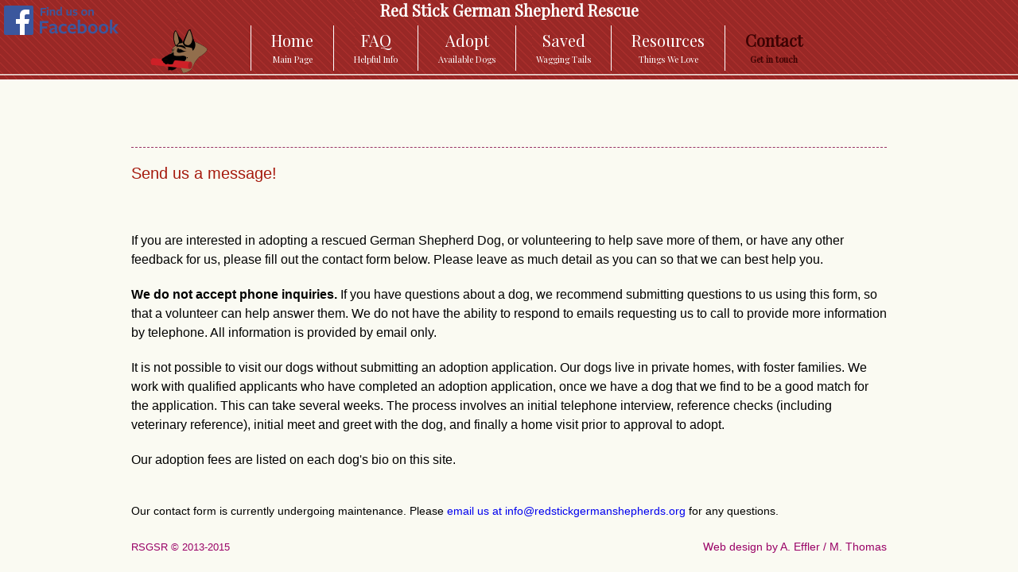

--- FILE ---
content_type: text/html; charset=UTF-8
request_url: http://redstickgermanshepherds.org/contact.php?topic=Riley
body_size: 2128
content:
<!DOCTYPE html PUBLIC "-//W3C//DTD XHTML 1.0 Strict//EN" "http://www.w3.org/TR/xhtml1/DTD/xhtml1-strict.dtd">
<html xmlns="http://www.w3.org/1999/xhtml" xml:lang="en" lang="en">
<head>
    <title>Adopt!</title>
    <meta charset="utf-8" />
    <link rel="stylesheet" type="text/css" media="screen" href="css/reset.css" />
    <link rel="stylesheet" type="text/css" media="screen" href="css/style.css" />
    <link href='http://fonts.googleapis.com/css?family=Playfair+Display' rel='stylesheet' type='text/css' />
    <link rel="stylesheet" type="text/css" media="screen" href="css/grid_12.css" />
    <link rel="stylesheet" type="text/css" media="screen" href="css/slider.css" />
    <script type="text/javascript" src="js/jquery-1.3.2.min.js"></script>
    <script src="https://www.google.com/recaptcha/api.js" async defer></script>
    <script>
var _gaq = _gaq || [];
_gaq.push(['_setAccount', 'UA-45473047-1']);
_gaq.push(['_trackPageview']);

(function() {
var ga = document.createElement('script'); ga.type = 'text/javascript'; ga.async = true;
ga.src = ('https:' == document.location.protocol ? 'https://ssl' : 'http://www') + '.google-analytics.com/ga.js';
var s = document.getElementsByTagName('script')[0]; s.parentNode.insertBefore(ga, s);
})();
    </script>
</head>
<body>
<!-- Start of banner -->
 <div class="red"><div class="center">
 <div class="logotext">Red Stick German Shepherd Rescue</div>
 <div class="logo"><img src="images/rsgsrlogo.png" alt="" /></div>
 <div class="navig">
 <ul class="menu">
    <li><a href="index.html">Home<br /><br /><span>Main Page</span></a></li>
    <li><a href="faq.html">FAQ<br /><br /><span>Helpful Info</span></a></li>
    <li><a href="adopt.html">Adopt<br /><br /><span>Available Dogs</span></a></li>
    <li><a href="joy.html">Saved<br /><br /><span>Wagging Tails</span></a></li>
    <li><a href="resources.html">Resources<br /><br /><span>Things We Love</span></a></li>
    <li class="current"><a href="contact.html">Contact<br /><br /><span>Get in touch</span></a></li>
                    
 </ul></div>
 </div></div>
<!-- End of banner -->
    
     <div class="white"><div class="center">
            <div class="social">
                <a href="http://www.facebook.com/redstickgermanshepherds/" target="_blank" onclick="_gaq.push(['_trackEvent', 'exit', 'click', 'facebook']);"><img src="images/FB_FindUsOnFacebook-144.png" /></a>
            </div>
	     	     
     <div class="content">
    <div class="clear40"></div>
    <div class="lins"></div>
    <div class="psubhead">
      Send us a message!
    </div>

    <div class="dogbioleft">
    <p>If you are interested in adopting a rescued German Shepherd Dog, or
    volunteering to help save more of them, or have any other feedback for
    us, please fill out the contact form below.  Please leave as much detail
    as you can so that we can best help you.
    </p>
    <p>
    <b>We do not accept phone inquiries.</b>  If you have questions about a dog, we
    recommend submitting questions to us using this form, so that a volunteer
    can help answer them.  We do not have the ability to respond to emails
    requesting us to call to provide more information by telephone.  All
    information is provided by email only.
    </p>
    <p>
    It is not possible to visit our dogs without submitting an adoption
    application.   Our dogs live in private homes, with foster families.  We
    work with qualified applicants who have completed an adoption application,
    once we have a dog that we find to be a good match for the application.
    This can take several weeks.  The process involves an initial telephone
    interview, reference checks (including veterinary reference), initial meet
    and greet with the dog, and finally a home visit prior to approval to
    adopt.
    </p>
    <p>
    Our adoption fees are listed on each dog's bio on this site.
    </p>
    </div>
Our contact form is currently undergoing maintenance.  Please <a href="mailto:info@redstickgermanshepherds.org"> email us at info@redstickgermanshepherds.org</a> for any questions.
    <div class="clear"></div>
    
    <div class="footer">
    <div class="copy">RSGSR &copy; 2013-2015</div>
    <div class="vlinks">Web design by A. Effler / M. Thomas</div>
    </div>
    </div></div>
    </div>
</body>
<script>'undefined'=== typeof _trfq || (window._trfq = []);'undefined'=== typeof _trfd && (window._trfd=[]),_trfd.push({'tccl.baseHost':'secureserver.net'},{'ap':'cpsh-oh'},{'server':'p3plzcpnl502547'},{'dcenter':'p3'},{'cp_id':'5308534'},{'cp_cache':''},{'cp_cl':'8'}) // Monitoring performance to make your website faster. If you want to opt-out, please contact web hosting support.</script><script src='https://img1.wsimg.com/traffic-assets/js/tccl.min.js'></script></html>


--- FILE ---
content_type: text/css
request_url: http://redstickgermanshepherds.org/css/reset.css
body_size: 626
content:
a,abbr,acronym,address,applet,article,aside,audio,b,blockquote,big,body,center,canvas,caption,cite,code,command,datalist,dd,del,details,dfn,dl,div,dt,em,embed,fieldset,figcaption,figure,font,footer,form,h1,h2,h3,h4,h5,h6,header,hgroup,html,i,iframe,img,ins,kbd,keygen,label,legend,li,meter,nav,object,ol,output,p,pre,progress,q,s,samp,section,small,span,source,strike,strong,sub,sup,table,tbody,tfoot,thead,th,tr,tdvideo,tt,u,ul,var{background:transparent;border:0 none;font-size:100%;margin:0;padding:0;border:0;outline:0;vertical-align:top;}ol, ul {list-style:none;}blockquote, q {quotes:none;}table, table td {padding:0;border:none;border-collapse:collapse;}img {vertical-align:top;}embed {vertical-align:top;}
article, aside, audio, canvas, command, datalist, details, embed, figcaption, figure, footer, header, hgroup, keygen, meter, nav, output, progress, section, source, video {display:block;}
mark, rp, rt, ruby, summary, time {display:inline;}
input, textarea {border:1; padding:0; margin:0; outline: 0;}
iframe {border:0; margin:0; padding:0;}
input, textarea, select {margin:0; padding:0px;}
input[type="radio"], input[type="checkbox"] { margin-left: 20px; }
textarea {margin-left: 20px; }
input[type="text"] { margin-left: 10px; }


--- FILE ---
content_type: text/css
request_url: http://redstickgermanshepherds.org/css/style.css
body_size: 1463
content:
html, body {width:100%; padding:0; margin:0}
body {font:14px/25px Arial, Helvetica, sans-serif;color:#000000;min-width:960px;background:#fafaf2}
.red{ height:95px; width:100%; padding-bottom:10px; background:url(../images/header-bg2.png) repeat-x  }
.center{ margin:0 auto; width:950px;}
.logo{ position:relative; float:left;padding-top:0px;padding-bottom:2px;padding-right:50px; padding-left:20px}
.logotext{ float:top; left:5px; top:10px; padding-top:0px; padding-bottom:2px; color:#ffffff; font-size:20px; font-family:'Playfair Display'; font-weight:bold; text-align:center }
.social{ position:absolute; float:left; left:5px; top:5px; padding-top:2px; padding-bottom:2px; color:#ffffff; font-family:'Playfair Display'; font-weight:bold; text-align:center }
.social a img { margin-bottom:5px }
.navig{ position:relative; float:left;}
a {text-decoration:none; cursor:pointer}
a:hover {text-decoration:none}
ul {margin:0; list-style-image:none; padding-top:5px;}
ul.menu {margin:0 1px 0 0;  display:inline-block; float:right; font-family: 'Playfair Display', serif;}
ul.menu li {float:left; line-height:12px; margin:0 0 0 0;  border-left:#ffffff 1px solid; font-family: 'Playfair Display', serif;text-align:center}
ul.menu li a {font-size:20px;  color:#fff;  display:block; padding:13px 25px 8px 25px}
ul.menu li a span { font-size:11px; padding-top:20px;text-align:center}
ul.menu li.home-page {display:inline-block; border:none !important}
ul.menu li a:hover , ul.menu, li.current { color:#000000}
ul.menu li.home-page a {padding:13px 22px 30px 23px !important}
ul.menu li.current a { font-weight:bold; color:#3c0303}
.slider{ padding-top:0px; float:left;}
.clear10 { clear:both; display:block; overflow:hidden; visibility:hidden; width:0; height:10px; }
.clear40 { clear:both; display:block; overflow:hidden; visibility:hidden; width:0; height:40px; }

//.main{ margin:0 auto; width:80%}
//.main{ width:80%}
.center{ margin:0 auto; width:950px;}
.one{ position:relative; float:left; width:265px; height:185px; background:url(../images/04.png); padding-top:40px; padding-left:35px; margin-left:0px; margin-top:20px;}
.two{ position:relative; float:left; width:265px; height:185px;padding-top:40px; padding-left:35px;background:url(../images/05.png); margin-left:20px;margin-top:20px;}
.three{ position:relative; float:left; width:265px; height:185px;padding-top:40px; padding-left:35px; background:url(../images/06.png); margin-left:20px; margin-top:20px;  }

.phead{ font-size:37px; color:#a61b0f; font-family: 'Playfair Display', serif; }
.psubhead{ font-size:20px; color:#a61b0f; margin-top:20px}
.ptext{ font-size:16px; color:#000; line-height:1.5; margin-top:20px }

.newshead{ font-size:37px; color:#a61b0f; font-family: 'Playfair Display', serif; }
.newssubhead{ font-size:20px; color:#a61b0f; margin-top:20px}
.newstext{ font-size:16px; color:#000; line-height:1.5; margin-top:20px display:inline-block}
.newstext img { float:left; margin-right:20px; margin-top:20px}
.newsend{ clear:both }

.pagehead{ font-size:17px; color:#a61b0f}

.resourcehead{ font-size:37px; color:#a61b0f; line-height:1.5}

.contact {font-size:17px}
.contactheader {font-size:20px; color:#a61b0f}

.adoptedset { overflow:hidden; margin-top:10px }
.adopted { float:left; margin-left:20px; margin-top:10px; text-align:center; line-height:1 }
.available { float:left; font-size:20px; margin-left:20px; margin-top:40px; text-align:center }
.available img { margin-bottom:10px }

.small {font-size:10px; vertical-align:bottom }

.content{ position:relative; margin-top:40px; margin-bottom:40px}
.dogbioleft{ position:relative; margin-top:40px; margin-bottom:40px; font-size:17px; overflow:auto}
.dogbioleft img { float:left; margin-right:20px}
.dogbioleft p { font-size:16px; color:#000; line-height:1.5; margin-top:20px }
.dogbioright{ position:relative; margin-top:40px; margin-bottom:40px; font-size:17px; overflow:auto}
.dogbioright img { float:right; margin-left:20px}
.dogbioright p { font-size:16px; color:#000; line-height:1.5; margin-top:20px }

.slidercontainer { width:340px; display:inline-block; margin-right:20px; float:left }
.slidertext{ font-size:14px; color:#a61b0f;font-style:italic;margin-left:10px; text-align:center}

.text2{ font-size:36px; font-family: 'Playfair Display', serif; color:#fafaf2; }
.text3{ font-size:12px; color:#fafaf2;font-family: 'Playfair Display', serif; line-height:1.5; margin-right:10px }
.text4{ color:#d98943; font-size:21px; font-family: 'Playfair Display', serif; }
.text4 a{ color:#d98943;}
.text5{font-size:36px; font-family: 'Playfair Display', serif; color:#000;}
.linr{ height:40px; border-bottom:#993366 1px dashed;}
.lins{ height:0px; border-bottom:#993366 1px dashed;}

.oneoftwo{ position:relative; float:left; width:450px; height:20px;border-bottom:#993366 1px dashed;margin-left:5px; }
.twooftwo{ position:relative; float:left; width:450px; height:20px;border-bottom:#993366 1px dashed;margin-left:20px; }
.one1{ position:relative; float:left; width:300px; height:20px;border-bottom:#993366 1px dashed;margin-left:5px; }
.two2{ position:relative; float:left; width:300px; height:20px;border-bottom:#993366 1px dashed; margin-left:20px;}
.three3{ position:relative; float:left; width:300px; height:20px;border-bottom:#993366 1px dashed; margin-left:20px; }

.column1 {  position:relative; float:left; width:450px; margin-top:20px;}
.column2 {  position:relative; float:left; width:450px; margin-top:20px; margin-left:20px}

ul.blue{ list-style:url(../images/dot.png); font-size:16px; color:#000; line-height:1.5; margin-left:20px; margin-top:0}
.footer{ margin-top:20px;}
.vlinks{	position:relative;	float:right;color:#990066; }
.vlinks a{color:#990066; }
.vlinks a:hover{ color:#d98943}
.copy{ color:#990066; font-size:13px; position:relative;	float:left; }
.formSectionHeader { position:relative; font-size:20px; color:#a61b0f; margin-left: 100px; margin-top:40px; margin-bottom:40px }
.question{ position:relative; overflow:hidden; margin-bottom:10px}
.formlabel{ position:relative; float:left; min-width:130px}
.radiolabel, .checklabel{ position:relative; float:left; min-width:100px }
.formentry{ }


--- FILE ---
content_type: text/css
request_url: http://redstickgermanshepherds.org/css/slider.css
body_size: 479
content:
/*--------- slider ---------*/
#slide { position:relative; overflow:hidden;  border-radius:12px; background:#ebebec; width:940px; margin:20px auto 0 auto; padding:4px; z-index:2;}

.slider { width:940px; height:145px; margin:0 auto; position:relative; z-index:7; }
.items { display:none;}

.pagination { position:absolute; bottom:0px; left:0px; display:inline-block; 0 0 repeat; width:910px; padding:15px 0px 14px 30px; border-radius:0 0 8px 8px; z-index:999 !important; }
.pagination li {float:left;	margin-right:4px;}
.pagination a { display:block; width:21px; height:21px; right 0 no-repeat; }
.pagination li.current a, .pagination li:hover a { background-position: 0 0;}

.prev {}
.prev:hover {}
.next {}
.next:hover {}

.banner{ z-index:1000 !important; position:absolute; top:356px; color:#fbebc4; right:0px;text-align:right; font-family: 'Condiment', cursive; font-size:24px; line-height:30px; color:#000000; width:900px; margin-right:30px;}
